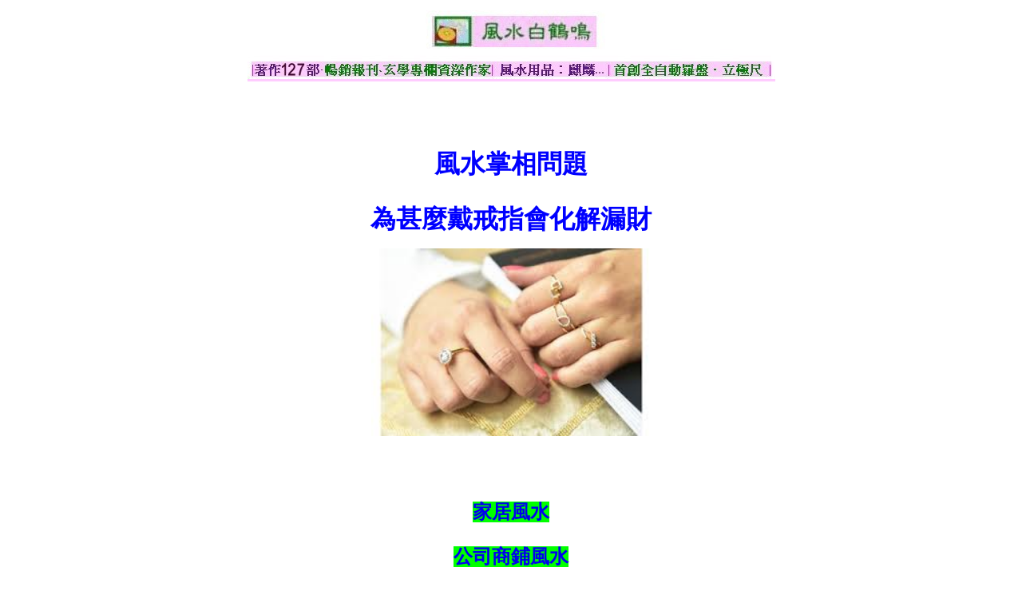

--- FILE ---
content_type: text/html
request_url: https://www.hokming.com/fengshui-palmreading-wearingringstoloselessmoney-fenghsui.htm
body_size: 5688
content:



<html>

<head>
<meta http-equiv="Content-Language" content="ZH-HK">
<meta http-equiv="Content-Type" content="text/html; charset=big5">
<meta name="viewport" content="width=device-width">
<title>風水掌相問題．為甚麼戴戒指會化解漏財</title> 
<meta name="description" content="我問白如雪博士：「為麼戴戒指會化解破財呢？ 」博士答：「凡掌紋當中的事業線，伸延到中指旁的指縫，這是代表會破財的，總會發生不同的事情 ，令到手上的財利破耗，這種掌紋，俗稱破財紋。化解方法，就是在這指縫，戴一只戒指，阻擋事業線，這樣便能夠減低破財紋影響。實在說，未必能夠完全化解，但可以減輕一些破財問題。」"> 
<meta name="keywords" content="破財|掌紋|破財紋|2022虎年開市吉|白鶴鳴風水大師|風水|白鶴鳴|風水大師|學風水">

<style>
<!--
#fps0 {background-color: #ffccff}
#fps1 {text-decoration: none; font-weight: 700}
#fps2 {text-decoration: none}
#fps3 {margin:15 0; line-height: 200%;}
#fps4 {line-height: 200%; margin-top: 2; margin-bottom: 2}
#fps5 {font-size:18pt;color:#ff00ff;font-weight:bold;}
#fps6 {font-size:14pt;}

span.apple-style-span
{}
span.apple-style-span
{}
span.apple-style-span
{}
span.apple-style-span
{}
span.apple-style-span
{}
span.apple-style-span
{}
-->
</style>

</head>
<body>

<span id=fps5><span id=fps20><span id=fps21 style="background-color: #ffccff">




<div align=center>
<center>
<table border=0 cellpadding=0 cellspacing=0 style="border-collapse: collapse" bordercolor=#111111 width="50%" bordercolorlight=#FFFFFF bordercolordark=#FFFFFF bgcolor=#FFFFFF height="1275">
<tr>
<td width=100% height="88">

<h1 align=center style="text-align:center; line-height:200%; margin-top:5; margin-bottom:5">

<span class="Apple-style-span" style="border-collapse: separate; color: rgb(0, 0, 0); font-family: Times New Roman; font-style: normal; font-variant: normal; font-weight: normal; letter-spacing: normal; line-height: normal; orphans: 2; text-align: -webkit-auto; text-indent: 0px; text-transform: none; white-space: normal; widows: 2; word-spacing: 0px; -webkit-border-horizontal-spacing: 0px; -webkit-border-vertical-spacing: 0px; -webkit-text-decorations-in-effect: none; -webkit-text-size-adjust: auto; -webkit-text-stroke-width: 0px; font-size: medium">
  
<span id=fps23><span id=fps24><span id=fps25 style="background-color: #ffccff">


    

<font size="4"><b><font face color="#0000FF" mstheme size="2">
<a href="fengshui-master-baiheming.htm">
<img border="0" src="2019fengshui-toplogos.jpg" alt="風水大師白鶴鳴" width="661" height="86"></a></font></b></font></h1>


<h1 align=center style="text-align:center; line-height:200%; margin-top:5; margin-bottom:5">
　</h1>


</span><span id=fps25>


    

<h1 align=center style="text-align:center; line-height:200%; margin-top:5; margin-bottom:5">
<font color="#0000FF">風水掌相問題</font></h1>
<h1 align=center style="text-align:center; line-height:200%; margin-top:5; margin-bottom:5">
<font color="#0000FF">為甚麼戴戒指會化解漏財</font></h1>


</span><span id=fps25 style="background-color: #ffccff">


    

<p align=center style="text-align:center; line-height:200%; margin-top:5; margin-bottom:5">




  <img border="0" src="fengshui-dimondring-fengshui.jpg" width="351" height="235"></p>
<p align=center style="text-align:center; line-height:200%; margin-top:5; margin-bottom:5">
　</p>


<span id=fps290><span id=fps291>
<span id=fps292 style="background-color: #ffccff">




<p align=center style="text-align:center; line-height:200%; margin-top:5; margin-bottom:5">


　</td>
</tr>
<tr>
<td width=100% height="1187">





<span style="text-decoration: none">

<span id=fps275><span id=fps276>
<span style="text-decoration: none; background-color:#ffccff" id="fps277">

<span id=fps278><span id=fps279>





<span style="text-decoration: none; background-color:#ffccff" id="fps280">





<font size="4">





<span lang="en-us" style="letter-spacing: normal; font-family:Times New Roman">
<span class="Apple-style-span">











<span class="Apple-style-span" style="border-collapse: separate; color: rgb(0, 0, 0); font-style: normal; font-variant: normal; letter-spacing: normal; line-height: normal; orphans: 2; text-align: -webkit-auto; text-indent: 0px; text-transform: none; white-space: normal; widows: 2; word-spacing: 0px; -webkit-border-horizontal-spacing: 0px; -webkit-border-vertical-spacing: 0px; -web<strong>化病六帝錢</strong>ng>化病六帝錢</strong>ext-decorations-in-effect: none; -webkit-text-size-adjust: auto; -webkit-text-stroke-width: 0px; "><span class="apple-style-span"><span class="Apple-style-span" style="border-collapse: separate; font-style: normal; font-variant: normal; letter-spacing: normal; line-height: normal; orphans: 2; text-align: -webkit-auto; text-indent: 0px; text-transform: no<strong>化病六帝錢</strong>ne; white-space: normal; widows: 2; word-spacing: 0px; -webkit-border-horizontal-spacing: 0px; -webkit-border-vertical-spacing: 0px; -webkit-text-decorations-in-effect: none; -webkit-text-size-adjust: auto; -webkit-text-stroke-width: 0px"><span style="font-family: Times New Roman; letter-spacing: normal; text-decoration:none; text-underline:none" lang="zh-hk"><span class="Apple-style-span" style="border-collapse: separate; color: rgb(0, 0, 0); font-family: Times New Roman; font-style: normal; font-variant: normal; font-weight: normal; letter-spacing: normal; line-height: normal; orphans: 2; text-align: -webkit-auto; text-indent: 0px; text-transform: none; white-space: normal; widows: 2; word-spacing: 0px; -webkit-border-horizontal-spacing: 0px; -webkit-border-vertical-spacing: 0px; -webkit-text-decorations-in-effect: none; -webkit-text-size-adjust: auto; -webkit-text-stroke-width: 0px; font-size: medium"><span class="Apple-style-span" style="border-collapse: separate; font-style: normal; font-variant: normal; letter-spacing: normal; line-height: normal; orphans: 2; text-align: -webkit-auto; text-indent: 0px; text-transform: none; white-space: normal; widows: 2; word-spacing: 0px; -webkit-border-horizontal-spacing: 0px; -webkit-border-vertical-spacing: 0px; -webkit-text-decorations-in-effect: none; -webkit-text-size-adjust: auto; -webkit-text-stroke-width: 0px; font-size: medium"><span class="Apple-style-span" style="border-collapse: separate; color: rgb(0, 0, 0); font-style: normal; font-variant: normal; letter-spacing: normal; line-height: normal; orphans: 2; text-align: -webkit-auto; text-indent: 0px; text-transform: none; white-space: normal; widows: 2; word-spacing: 0px; -webkit-border-horizontal-spacing: 0px; -webkit-border-vertical-spacing: 0px; -webkit-text-decorations-in-effect: none; -webkit-text-size-adjust: auto; -webkit-text-stroke-width: 0px; font-size: medium"><span LANG="ZH-HK" style="text-decoration: none; text-underline: none; font-family:Times New Roman; letter-spacing:normal; font-weight:700"><span class="Apple-style-span" style="border-collapse: separate; color: rgb(0, 0, 0); font-style: normal; font-variant: normal; letter-spacing: normal; line-height: normal; orphans: 2; text-align: -webkit-auto; text-indent: 0px; text-transform: none; white-space: normal; widows: 2; word-spacing: 0px; -webkit-border-horizontal-spacing: 0px; -webkit-border-vertical-spacing: 0px; -webkit-text-decorations-in-effect: none; -webkit-text-size-adjust: auto; -webkit-text-stroke-width: 0px; "><span class="Apple-style-span" style="border-collapse: separate; font-style: normal; font-variant: normal; letter-spacing: normal; line-height: normal; orphans: 2; text-align: -webkit-auto; text-indent: 0px; text-transform: none; white-space: normal; widows: 2; word-spacing: 0px; -webkit-border-horizontal-spacing: 0px; -webkit-border-vertical-spacing: 0px; -webkit-text-decorations-in-effect: none; -webkit-text-size-adjust: auto; -webkit-text-stroke-width: 0px"><span class="Apple-style-span" style="border-collapse: separate; color: rgb(0, 0, 0); font-family: Times New Roman; font-style: normal; font-variant: normal; font-weight: normal; letter-spacing: normal; line-height: normal; orphans: 2; text-align: -webkit-auto; text-indent: 0px; text-transform: none; white-space: normal; widows: 2; word-spacing: 0px; -webkit-border-horizontal-spacing: 0px; -webkit-border-vertical-spacing: 0px; -webkit-text-decorations-in-effect: none; -webkit-text-size-adjust: auto; -webkit-text-stroke-width: 0px; ">











<span lang="zh-hk" style="letter-spacing: normal; font-family: Times New Roman; text-decoration:none; text-underline:none">
















        <b>
<span LANG="ZH-HK" style="text-decoration: none; text-underline: none; font-family:Times New Roman; letter-spacing:normal; border-collapse:separate; color:rgb(0, 0, 0); font-style:normal; font-variant:normal; line-height:normal; orphans:2; text-align:-webkit-auto; text-indent:0px; text-transform:none; white-space:normal; widows:2; word-spacing:0px; -webkit-border-horizontal-spacing:0px; -webkit-border-vertical-spacing:0px; -webkit-text-decorations-in-effect:none; -webkit-text-size-adjust:auto; -webkit-text-stroke-width:0px"> 

<span class="Apple-style-span" style="border-collapse: separate; color: #FF0000; font-family: Times New Roman; font-style: normal; font-variant: normal; letter-spacing: normal; line-height: normal; orphans: 2; text-align: -webkit-auto; text-indent: 0px; text-transform: none; white-space: normal; widows: 2; word-spacing: 0px; -webkit-border-horizontal-spacing: 0px; -webkit-border-vertical-spacing: 0px; -webkit-text-decorations-in-effect: none; -webkit-text-size-adjust: auto; -webkit-text-stroke-width: 0px">
















    <span class="Apple-style-span" style="border-collapse: separate; color: rgb(0, 0, 0); font-family: Times New Roman; font-style: normal; font-variant: normal; letter-spacing: normal; line-height: normal; orphans: 2; text-align: -webkit-auto; text-indent: 0px; text-transform: none; white-space: normal; widows: 2; word-spacing: 0px; -webkit-border-horizontal-spacing: 0px; -webkit-border-vertical-spacing: 0px; -webkit-text-decorations-in-effect: none; -webkit-text-size-adjust: auto; -webkit-text-stroke-width: 0px">
















        <span style="border-collapse: separate; color: rgb(0, 0, 0); font-style: normal; font-variant: normal; line-height: normal; orphans: 2; text-align: -webkit-auto; text-indent: 0px; text-transform: none; white-space: normal; widows: 2; word-spacing: 0px; -webkit-border-horizontal-spacing: 0px; -webkit-border-vertical-spacing: 0px; -webkit-text-decorations-in-effect: none; -webkit-text-size-adjust: auto; -webkit-text-stroke-width: 0px">






<span id=fps281>
<span LANG="ZH-HK" style="text-decoration: none; text-underline: none; font-family:Times New Roman; letter-spacing:normal; " id="fps282">
<span style="letter-spacing: normal; font-family:Times New Roman; border-collapse:separate; color:rgb(0, 0, 0); font-style:normal; font-variant:normal; line-height:normal; orphans:2; text-align:-webkit-auto; text-indent:0px; text-transform:none; white-space:normal; widows:2; word-spacing:0px; -webkit-border-horizontal-spacing:0px; -webkit-border-vertical-spacing:0px; -webkit-text-decorations-in-effect:none; -webkit-text-size-adjust:auto; -webkit-text-stroke-width:0px" lang="zh-hk" id="fps283">





<span id=fps284>


    

<span style="letter-spacing: normal; font-family:Times New Roman; text-decoration:none; text-underline:none" lang="zh-hk" id="fps285">
	<span id=fps286>

<font size="5"><span id=fps287><span id=fps288>





<span id=fps289>




<span class="Apple-style-span" style="border-collapse: separate; font-family: Times New Roman; font-style: normal; font-variant: normal; letter-spacing: normal; line-height: normal; orphans: 2; text-align: -webkit-auto; text-indent: 0px; text-transform: none; white-space: normal; widows: 2; word-spacing: 0px; -webkit-border-horizontal-spacing: 0px; -webkit-border-vertical-spacing: 0px; -webkit-text-decorations-in-effect: none; -webkit-text-size-adjust: auto; -webkit-text-stroke-width: 0px">




<p align="center"><strong>
<a href="fengshui-home-mainpage.htm" style="text-decoration: none; background-color:#00FF00">家居風水</a></strong></p>
<p align="center"><span style="background-color: #00FF00"><strong>
<a href="fengshui-company-fengshui-main-page.htm" style="text-decoration: none">公司商鋪風水</a></strong>
</span>
</p>
</span>







</span>

    </span>
</span>
</font>
</span>
















</span></span></span></span></span></span></span>
</span></span></b></span></span>
</span></span></span></span></span></span></span></span></span></span></span>
</span>





</font>





</span>
</span></span></span></span></span>
</span>
<p align="left" style="line-height: 200%; margin-top: -5px">
<font size="5">
<br>
　</font></p>
<p align="left" style="line-height: 200%; margin-top: -5px">
<font size="5">記得很久之前，我們去餐廳裡吃東西，招呼我們的餐廳服務員，手上的戒指款式設計，看來都幾新穎。我向她稱讚說：「你只戒指款式好新，又設計得幾靚。」  
服務員回了一句「多謝」後，便拿餐牌給我們看。<br>
<br>
不久，服務員又轉回來，為我們下單，先由<strong><a href="http://www.bairuxue.hk" style="text-decoration: none">白如雪博士</a></strong>及匡正師傅先點餐，然後到我。
點餐後，我們等餐點上桌之前，又是天南地北甚麼都談。</font></p>
<p align="left" style="line-height: 200%; margin-top: -5px">
　</p>
<p align="left" style="line-height: 200%; margin-top: -5px">
<font size="5">這日白博士看了一間<strong><a href="fengshui-2022fengshui-enhancingNWgainwealthseat-fengshui.htm" style="text-decoration: none">家居風水</a></strong>，這宅有一些煞氣，是現代樓宇不常見的，
所以白博士便和我們分享在這宅所見到的煞氣。不久，之前招呼我們的服務員走過來搭訕問：「你們識</font><span id=fps442><span id=fps443><span id=fps444><font size="5"><strong><a href="fengshui-2022fengshui-enhancingNWgainwealthseat-fengshui.htm" style="text-decoration: none">風水</a></strong></font></span></span></span><font size="5">看相這些嗎？」<br>
<br>
匡正師傅笑了笑，回答：「我們都有興趣研究風水，所以一起時都會談論一下！」
這時，服務員開始了新的話題：「我以前都有找人<strong><a href="new_page_book-121.htm" style="text-decoration: none">看相</a></strong>，幫我看相的人，說我的掌相，是破財相，所以會無錢剩。</font></p>
<p align="left" style="line-height: 200%; margin-top: -5px">
　</p>
<p align="left" style="line-height: 200%; margin-top: -5px">
<font size="5">時我問他，有沒有化解方法？他便教我一定要戴戒指，並要戴在中指才有效。
所以我便去買戒指來帶，因為我天生喜歡美麗的東西，所以我便去選購一些好款式的戒指，帶在中指上。」</font></p>
<p align="left" style="line-height: 200%; margin-top: -5px">
<font size="5"><br>
我好奇地指向她右手中指帶著的戒指問：「這只戒指就是用來化解破財嗎？」
服待員點頭回答：「是啊！帶戒指化解<strong><a href="fengshui-BRX-yun8-SWdoorsEdoors-part3-fengshui.htm" style="text-decoration: none">破財</a></strong>，是不是有效的。」
白如雪博士說：「那便要看掌紋如何了！」<br>
<br>
白博士叫服務員把右手伸出來，看一看她的掌紋，說：「你戴戒指，真的可以減輕破財的問題。」
服務員聽到後，說聲謝謝，開心地走開了，但很快，她便端上一些小甜品給我們，說要請我們享用。<br>
<br>
然後，服務員繼續去招呼其他客人，因為當時我還未學相，所以我對於為甚麼帶戒指會化解破財，完全不了解，所以我問白博士：「為麼戴戒指會化解破財呢？
」</font></p>
<p align="left" style="line-height: 200%; margin-top: -5px">
<font size="5"><br>
白如雪答：「凡掌紋當中的事業線，伸延到中指旁的指縫，這是代表會破財的，多少錢到手上，也沒法儲蓄下來，或者本來已有些儲蓄，但總會發生不同的事情
，令到手上的財利破耗，這種掌紋，俗稱破財紋。<br>
<br>
化解方法，就是在這指縫，戴一只戒指，阻擋事業線，這樣便能夠減低破財紋影響。實在說，未必能夠完全化解，但可以減輕一些破財問題。」</font></p>
<p align="left" style="line-height: 200%; margin-top: -5px">
　</p>
<p align="left" style="line-height: 200%; margin-top: -5px">
<font size="5">聽了白博士的指教後，我立即對掌相的興趣更濃，所以便跟隨白鶴鳴大師學習私人授課的掌相，這對我日後的事業，有頗大的幫助。</font></p>
<font size="5"><b>
<p align="center" style="line-height: 200%; margin-top: -5px">
<font size="5"><strong><a href="fengshuimaster-mainpage.htm" style="text-decoration: none">
風水大師</a></strong> —— <strong><a href="fengshui-brx-baiheming-seefengshui.htm" style="text-decoration: none">
白鶴鳴</a></strong> (著作達126部) </font>　</b></font></font></p>

<span id=fps436><span id=fps437><span id=fps438>




<span class="Apple-style-span" style="border-collapse: separate; color: rgb(0, 0, 0); font-family: Times New Roman; font-style: normal; font-variant: normal; font-weight: normal; letter-spacing: normal; line-height: normal; orphans: 2; text-align: -webkit-auto; text-indent: 0px; text-transform: none; white-space: normal; widows: 2; word-spacing: 0px; -webkit-border-horizontal-spacing: 0px; -webkit-border-vertical-spacing: 0px; -webkit-text-decorations-in-effect: none; -webkit-text-size-adjust: auto; -webkit-text-stroke-width: 0px; font-size: medium">
<span class="Apple-style-span" style="border-collapse: separate; color: rgb(0, 0, 0); font-family: Times New Roman; font-style: normal; font-variant: normal; font-weight: normal; letter-spacing: normal; line-height: normal; orphans: 2; text-align: -webkit-auto; text-indent: 0px; text-transform: none; white-space: normal; widows: 2; word-spacing: 0px; -webkit-border-horizontal-spacing: 0px; -webkit-border-vertical-spacing: 0px; -webkit-text-decorations-in-effect: none; -webkit-text-size-adjust: auto; -webkit-text-stroke-width: 0px; ">

<font size="5">

<p align="right">

白鶴鳴弟子 

<span id=fps439><span id=fps440><span id=fps441>




<span class="Apple-style-span" style="border-collapse: separate; color: rgb(0, 0, 0); font-family: Times New Roman; font-style: normal; font-variant: normal; font-weight: normal; letter-spacing: normal; line-height: normal; orphans: 2; text-align: -webkit-auto; text-indent: 0px; text-transform: none; white-space: normal; widows: 2; word-spacing: 0px; -webkit-border-horizontal-spacing: 0px; -webkit-border-vertical-spacing: 0px; -webkit-text-decorations-in-effect: none; -webkit-text-size-adjust: auto; -webkit-text-stroke-width: 0px; ">

<span id=fps337><span id=fps338>
<span style="text-decoration: none" id="fps339">



<a href="fengshui-BRX-fengshuiapprentice-FCC-fengshui.htm" style="text-decoration: none">方中圓</a></span></span></span></span></span></span></p>

</span>
</font></span></span></span></span></span></p>
<font size="5">
<b>
<p align="right" style="line-height: 200%; margin-top: -5px">
<font size="5">&nbsp;</font></p>
</b>
<p align="right" style="line-height: 200%; margin-top: -5px">
本文刊載日期2021年12月14日</p>

<span id=fps271><span id=fps272>
<span
  style='text-decoration:none;text-underline:none; background-color:#ffccff' id="fps273">

<span class="apple-style-span">

        














<span style="letter-spacing: normal; font-family:serif; text-decoration:none; text-underline:none">
<span class="Apple-style-span" style="border-collapse: separate; font-variant: normal; letter-spacing: normal; line-height: normal; orphans: 2; text-align: -webkit-auto; text-indent: 0px; text-transform: none; white-space: normal; widows: 2; word-spacing: 0px; -webkit-border-horizontal-spacing: 0px; -webkit-border-vertical-spacing: 0px; -webkit-text-decorations-in-effect: none; -webkit-text-size-adjust: auto; -webkit-text-stroke-width: 0px">
<span class="Apple-style-span" style="border-collapse: separate; color: rgb(0, 0, 0); font-style: normal; font-variant: normal; letter-spacing: normal; line-height: normal; orphans: 2; text-align: -webkit-auto; text-indent: 0px; text-transform: none; white-space: normal; widows: 2; word-spacing: 0px; -webkit-border-horizontal-spacing: 0px; -webkit-border-vertical-spacing: 0px; -webkit-text-decorations-in-effect: none; -webkit-text-size-adjust: auto; -webkit-text-stroke-width: 0px; ">

        














<span style="font-family: ,serif; text-decoration:none; text-underline:none">

<span class="Apple-style-span" style="border-collapse: separate; font-style: normal; font-variant: normal; letter-spacing: normal; line-height: normal; orphans: 2; text-align: -webkit-auto; text-indent: 0px; text-transform: none; white-space: normal; widows: 2; word-spacing: 0px; -webkit-border-horizontal-spacing: 0px; -webkit-border-vertical-spacing: 0px; -webkit-text-decorations-in-effect: none; -webkit-text-size-adjust: auto; -webkit-text-stroke-width: 0px; ">
<span
  style='text-decoration:none;text-underline:none; '>
<span class="Apple-style-span" style="font-style: normal; font-variant: normal; letter-spacing: normal; line-height: normal; orphans: 2; text-align: -webkit-auto; text-indent: 0px; text-transform: none; white-space: normal; widows: 2; word-spacing: 0px; -webkit-text-decorations-in-effect: none; -webkit-text-size-adjust: auto; -webkit-text-stroke-width: 0px; ">
<span
  style='text-decoration:none;text-underline:none; font-family:serif; letter-spacing:normal; border-collapse:separate; color:rgb(0, 0, 0); font-style:normal; font-variant:normal; line-height:normal; orphans:2; text-align:-webkit-auto; text-indent:0px; text-transform:none; white-space:normal; widows:2; word-spacing:0px; -webkit-border-horizontal-spacing:0px; -webkit-border-vertical-spacing:0px; -webkit-text-decorations-in-effect:none; -webkit-text-size-adjust:auto; -webkit-text-stroke-width:0px; font-weight:400'>
<span class="Apple-style-span" style="font-variant: normal; letter-spacing: normal; line-height: normal; orphans: 2; text-align: -webkit-auto; text-indent: 0px; text-transform: none; white-space: normal; widows: 2; word-spacing: 0px; -webkit-text-decorations-in-effect: none; -webkit-text-size-adjust: auto; -webkit-text-stroke-width: 0px">
<span style="border-collapse: separate; color: rgb(0, 0, 0); font-style: normal; font-variant: normal; line-height: normal; orphans: 2; text-align: -webkit-auto; text-indent: 0px; text-transform: none; white-space: normal; widows: 2; word-spacing: 0px; -webkit-border-horizontal-spacing: 0px; -webkit-border-vertical-spacing: 0px; -webkit-text-decorations-in-effect: none; -webkit-text-size-adjust: auto; -webkit-text-stroke-width: 0px; letter-spacing:normal; font-family:serif; text-decoration:none; text-underline:none">
<p align="center">
<b>


<a href=http://www.hokming.com id=fps274 style="background-color:#00FFFF; text-decoration:none">首頁</a></b></p>
<p align="center">
　</p>
<b>
<font size="6" color="#0000FF">
	<p align="center" style="line-height: 200%; margin-top: -2; margin-bottom: -2">


<a href="new_page_134.htm">
<img border="0" src="fengshuicoursead-2021-02-15-lr2.jpg" alt="風水初級課程" width="539" height="503"></a></p>
















        </span>


</span>


</span>


    <font mstheme face="" color="#0000FF">


<span
  style='text-decoration:none;text-underline:none; ' id="fps273">


<span
  style='text-decoration:none;text-underline:none; ' id="fps273">


<p align="center">

<font size="5" face mstheme>
<a href="new_page_book-121.htm" style="text-decoration: none">
<font color="#FF0000">白鶴鳴先生第121部著作</font></a></font></p>

<p align="center">

<font size="5" face mstheme>
<a href="new_page_book-121.htm" style="text-decoration: none">
<font color="#FF0000">《教你看相‧快而準》</font></a></font></p>
















</span>
</span>
<span
  style='text-decoration:none;text-underline:none; background-color:#ffccff' id="fps273">

<p align="center"><a href="new_page_book-121.htm">
<img border="0" src="book121.jpg" width="245" height="347"></a></p>
















</span>

</font>
<span
  style='text-decoration:none;text-underline:none; background-color:#ffccff' id="fps273">

<span
  style='text-decoration:none;text-underline:none; background-color:#ffccff' id="fps273">

<span
  style='text-decoration:none;text-underline:none; background-color:#ffccff' id="fps273">

<p align="center" style="line-height: 200%; margin-top: -2; margin-bottom: -2">


  　</p>
















<span class="Apple-style-span">

</span>
















        </span>

</span>

</span>

</font>
<span
  style='text-decoration:none;text-underline:none; background-color:#ffccff' id="fps273">

<span
  style='text-decoration:none;text-underline:none; background-color:#ffccff' id="fps273">

<span
  style='text-decoration:none;text-underline:none; background-color:#ffccff' id="fps273">
















<span class="Apple-style-span">

        














  <span style="font-weight: 700; text-decoration:none; text-underline:none; letter-spacing:normal; font-family:serif">
















<span class="Apple-style-span" style="border-collapse: separate; color: rgb(0, 0, 0); font-family: Times New Roman; font-style: normal; font-variant: normal; font-weight: normal; letter-spacing: normal; line-height: normal; orphans: 2; text-align: -webkit-auto; text-indent: 0px; text-transform: none; white-space: normal; widows: 2; word-spacing: 0px; -webkit-border-horizontal-spacing: 0px; -webkit-border-vertical-spacing: 0px; -webkit-text-decorations-in-effect: none; -webkit-text-size-adjust: auto; -webkit-text-stroke-width: 0px; font-size: medium">
</span></span></span>
















        </span>

</span>

</span>

</b></span></span></span></span></span></span>
</span></span></span>
<b>
<span
  style='text-decoration:none;text-underline:none; background-color:#ffccff' id="fps273">

<p align="left" style="line-height: 200%; margin-top: -5px">
<span class="Apple-style-span" style="border-collapse: separate; color: rgb(0, 0, 0); font-family: Times New Roman; font-style: normal; font-variant: normal; font-weight: normal; letter-spacing: normal; line-height: normal; orphans: 2; text-align: -webkit-auto; text-indent: 0px; text-transform: none; white-space: normal; widows: 2; word-spacing: 0px; -webkit-border-horizontal-spacing: 0px; -webkit-border-vertical-spacing: 0px; -webkit-text-decorations-in-effect: none; -webkit-text-size-adjust: auto; -webkit-text-stroke-width: 0px; font-size: medium">
<span
  style='text-decoration:none;text-underline:none; ' id="fps273">

</span>

</span>
















        </span>

</font>
<span class="Apple-style-span" style="border-collapse: separate; color: rgb(0, 0, 0); font-family: Times New Roman; font-style: normal; font-variant: normal; font-weight: normal; letter-spacing: normal; line-height: normal; orphans: 2; text-align: -webkit-auto; text-indent: 0px; text-transform: none; white-space: normal; widows: 2; word-spacing: 0px; -webkit-border-horizontal-spacing: 0px; -webkit-border-vertical-spacing: 0px; -webkit-text-decorations-in-effect: none; -webkit-text-size-adjust: auto; -webkit-text-stroke-width: 0px; font-size: medium">
<span
  style='text-decoration:none;text-underline:none; ' id="fps273">

<span
  style='text-decoration:none;text-underline:none; ' id="fps273">

<font face="" color="#0000FF">

      <font color="#FF0000" size="5">

        

    <a href="new_page_fengshuicentre.htm" style="text-decoration: none">【白鶴鳴風水精品中心】</a></font><font size="5" color="#00FF00" face> 
</font>
    


	</p>
	<p>&nbsp;&nbsp;
	<img border="0" src="showroom%20picture-6CM100dpi.JPG" width="236" height="133"></font></p>

        

<p align="left" style="line-height: 200%; margin-top: -5px">

</span>
















        </span>

<font size="5">

<span
  style='text-decoration:none;text-underline:none; ' id="fps273">

<span
  style='text-decoration:none;text-underline:none; ' id="fps273">

<br>

<span class="Apple-style-span" style="border-collapse: separate; color: rgb(0, 0, 0); font-family: Times New Roman; font-style: normal; font-variant: normal; font-weight: normal; letter-spacing: normal; line-height: normal; orphans: 2; text-align: -webkit-auto; text-indent: 0px; text-transform: none; white-space: normal; widows: 2; word-spacing: 0px; -webkit-border-horizontal-spacing: 0px; -webkit-border-vertical-spacing: 0px; -webkit-text-decorations-in-effect: none; -webkit-text-size-adjust: auto; -webkit-text-stroke-width: 0px; ">
</span></span>
















        </span>
<font color="#0000FF">
<span
  style='text-decoration:none;text-underline:none; ' id="fps273">

<span
  style='text-decoration:none;text-underline:none; ' id="fps273">

<span class="Apple-style-span" style="border-collapse: separate; color: rgb(0, 0, 0); font-family: Times New Roman; font-style: normal; font-variant: normal; font-weight: normal; letter-spacing: normal; line-height: normal; orphans: 2; text-align: -webkit-auto; text-indent: 0px; text-transform: none; white-space: normal; widows: 2; word-spacing: 0px; -webkit-border-horizontal-spacing: 0px; -webkit-border-vertical-spacing: 0px; -webkit-text-decorations-in-effect: none; -webkit-text-size-adjust: auto; -webkit-text-stroke-width: 0px; ">
電話: (852) 2388 6878／2388 8011<br>
手機通訊Apps： WhatsApp：98383838／微信：hkmrpak<br>
地址：九龍彌敦道490號．盤谷銀行大廈．８樓全層<br>
（港鐵油麻地站「C」出口）</span></span></span></font></font></p>
<p align="left" style="line-height: 200%; margin-top: -5px">

<font color="#0000FF" size="5">
</p>
<span
  style='text-decoration:none;text-underline:none; background-color:#ffccff' id="fps273">

</p>
</p>
<b>
















        <p align="left" style="line-height: 200%; margin-top: 2; margin-bottom: 2">
















    <span lang="zh-hk"></span></b>
















        </span></font>

</span>

<font size="5">

<b>
















<font color="#0000FF">
	</font></b></font></b></span></span></span>

<font size="5">

<font color="#0000FF">
<b>
















<b>
	</span></span></span></span></span></span></span></span></span></span>
    </span></span></span><span style="letter-spacing: normal; font-family:Times New Roman; text-decoration:none; text-underline:none" lang="zh-hk"><span class="Apple-style-span" style="border-collapse: separate; font-family: Times New Roman; font-style: normal; font-variant: normal; letter-spacing: normal; line-height: normal; orphans: 2; text-align: -webkit-auto; text-indent: 0px; text-transform: none; white-space: normal; widows: 2; word-spacing: 0px; -webkit-border-horizontal-spacing: 0px; -webkit-border-vertical-spacing: 0px; -webkit-text-decorations-in-effect: none; -webkit-text-size-adjust: auto; -webkit-text-stroke-width: 0px">
    <span class="Apple-style-span" style="border-collapse: separate; color: rgb(0, 0, 0); font-style: normal; font-variant: normal; letter-spacing: normal; line-height: normal; orphans: 2; text-align: -webkit-auto; text-indent: 0px; text-transform: none; white-space: normal; widows: 2; word-spacing: 0px; -webkit-border-horizontal-spacing: 0px; -webkit-border-vertical-spacing: 0px; -webkit-text-decorations-in-effect: none; -webkit-text-size-adjust: auto; -webkit-text-stroke-width: 0px; ">
    <font size="5">
    <span class="Apple-style-span" style="border-collapse: separate; color: #FF0000; font-family: Times New Roman; font-style: normal; font-variant: normal; letter-spacing: normal; line-height: normal; orphans: 2; text-align: -webkit-auto; text-indent: 0px; text-transform: none; white-space: normal; widows: 2; word-spacing: 0px; -webkit-border-horizontal-spacing: 0px; -webkit-border-vertical-spacing: 0px; -webkit-text-decorations-in-effect: none; -webkit-text-size-adjust: auto; -webkit-text-stroke-width: 0px; ">你可能有興趣的文章﹕</span></font></span></span></span></b></b></p>
	</font></font><b>
<a style="text-decoration: none; " href="fengshui-2021fengshui-doorsnotatgainwealthseats-fengshui.htm">



</span></span></span></span><span id=fps424>




<p>





<font face="" color="#0000FF">

<span class="apple-style-span">

        














<span style="letter-spacing: normal; font-family:serif; text-decoration:none; text-underline:none">
<span class="Apple-style-span" style="border-collapse: separate; font-variant: normal; letter-spacing: normal; line-height: normal; orphans: 2; text-align: -webkit-auto; text-indent: 0px; text-transform: none; white-space: normal; widows: 2; word-spacing: 0px; -webkit-border-horizontal-spacing: 0px; -webkit-border-vertical-spacing: 0px; -webkit-text-decorations-in-effect: none; -webkit-text-size-adjust: auto; -webkit-text-stroke-width: 0px"><span class="Apple-style-span" style="border-collapse: separate; color: rgb(0, 0, 0); font-style: normal; font-variant: normal; letter-spacing: normal; line-height: normal; orphans: 2; text-align: -webkit-auto; text-indent: 0px; text-transform: none; white-space: normal; widows: 2; word-spacing: 0px; -webkit-border-horizontal-spacing: 0px; -webkit-border-vertical-spacing: 0px; -webkit-text-decorations-in-effect: none; -webkit-text-size-adjust: auto; -webkit-text-stroke-width: 0px; ">

        














<span
  style='text-decoration:none;text-underline:none'>

        














      <font color="#FF0000" face>
















	<span style="font-family: ,serif; text-decoration:none; text-underline:none">
















	<font face="" color="#0000FF">
















<span class="Apple-style-span">

        














</span></font></span></font></span></span></span></span></span></font></span>
</b><span id=fps424>





<font face="" color="#0000FF">

<span class="apple-style-span">

        














<span style="letter-spacing: normal; font-family:serif; text-decoration:none; text-underline:none">
<span class="Apple-style-span" style="border-collapse: separate; font-variant: normal; letter-spacing: normal; line-height: normal; orphans: 2; text-align: -webkit-auto; text-indent: 0px; text-transform: none; white-space: normal; widows: 2; word-spacing: 0px; -webkit-border-horizontal-spacing: 0px; -webkit-border-vertical-spacing: 0px; -webkit-text-decorations-in-effect: none; -webkit-text-size-adjust: auto; -webkit-text-stroke-width: 0px"><span class="Apple-style-span" style="border-collapse: separate; color: rgb(0, 0, 0); font-style: normal; font-variant: normal; letter-spacing: normal; line-height: normal; orphans: 2; text-align: -webkit-auto; text-indent: 0px; text-transform: none; white-space: normal; widows: 2; word-spacing: 0px; -webkit-border-horizontal-spacing: 0px; -webkit-border-vertical-spacing: 0px; -webkit-text-decorations-in-effect: none; -webkit-text-size-adjust: auto; -webkit-text-stroke-width: 0px; ">

        














<span
  style='text-decoration:none;text-underline:none'>

        














      <font color="#FF0000" face>
















	<span style="font-family: ,serif; text-decoration:none; text-underline:none">
















	<font face="" color="#0000FF">
















<span class="Apple-style-span">

        














</span><span id=fps424>
















<a style="text-decoration: none; " href="fengshui-2022fengshui-enhancingNWgainwealthseat-fengshui.htm">
<font size="5" color="#FF0000">‧2022風水．東北方正財位催旺方法．家居風水篇</font></a></span></span></font></span></font></span></span></span></span></span></font><span id=fps424><p>





<font face="" color="#0000FF">

<span class="apple-style-span">

        














<span style="letter-spacing: normal; font-family:serif; text-decoration:none; text-underline:none">
<span class="Apple-style-span" style="border-collapse: separate; font-variant: normal; letter-spacing: normal; line-height: normal; orphans: 2; text-align: -webkit-auto; text-indent: 0px; text-transform: none; white-space: normal; widows: 2; word-spacing: 0px; -webkit-border-horizontal-spacing: 0px; -webkit-border-vertical-spacing: 0px; -webkit-text-decorations-in-effect: none; -webkit-text-size-adjust: auto; -webkit-text-stroke-width: 0px">
<span class="Apple-style-span" style="border-collapse: separate; color: rgb(0, 0, 0); font-style: normal; font-variant: normal; letter-spacing: normal; line-height: normal; orphans: 2; text-align: -webkit-auto; text-indent: 0px; text-transform: none; white-space: normal; widows: 2; word-spacing: 0px; -webkit-border-horizontal-spacing: 0px; -webkit-border-vertical-spacing: 0px; -webkit-text-decorations-in-effect: none; -webkit-text-size-adjust: auto; -webkit-text-stroke-width: 0px; ">

        














<span
  style='text-decoration:none;text-underline:none'>

        














      <font color="#FF0000" face>
















	<span style="font-family: ,serif; text-decoration:none; text-underline:none">
















	<font face="" color="#0000FF">
















<span class="Apple-style-span">

        














<a style="text-decoration: none; " href="fengshui-2022fengshui-whichhousefacingshavestronget2021studyseat-fengshui.htm">
<font size="5" color="#FF0000">‧2021風水‧有哪些坐向的家居催文昌位最好有效</font></a></span></font></span></font></span></span></span></span></span></font><p>





<font face="" color="#0000FF">

<span class="apple-style-span">

        














<span style="letter-spacing: normal; font-family:serif; text-decoration:none; text-underline:none">
<span class="Apple-style-span" style="border-collapse: separate; font-variant: normal; letter-spacing: normal; line-height: normal; orphans: 2; text-align: -webkit-auto; text-indent: 0px; text-transform: none; white-space: normal; widows: 2; word-spacing: 0px; -webkit-border-horizontal-spacing: 0px; -webkit-border-vertical-spacing: 0px; -webkit-text-decorations-in-effect: none; -webkit-text-size-adjust: auto; -webkit-text-stroke-width: 0px">
<span class="Apple-style-span" style="border-collapse: separate; color: rgb(0, 0, 0); font-style: normal; font-variant: normal; letter-spacing: normal; line-height: normal; orphans: 2; text-align: -webkit-auto; text-indent: 0px; text-transform: none; white-space: normal; widows: 2; word-spacing: 0px; -webkit-border-horizontal-spacing: 0px; -webkit-border-vertical-spacing: 0px; -webkit-text-decorations-in-effect: none; -webkit-text-size-adjust: auto; -webkit-text-stroke-width: 0px; ">

        














<span
  style='text-decoration:none;text-underline:none'>

        














      <font color="#FF0000" face>
















	<span style="font-family: ,serif; text-decoration:none; text-underline:none">
















	<font face="" color="#0000FF">
















<span class="Apple-style-span">

        














<a style="text-decoration: none; " href="fengshui-2022bazilikedislkesituation-fengshui.htm">
<font size="5" color="#FF0000">‧2022壬寅八字流年喜忌研究</font></a></span></font></span></font></span></span></span></span></span></font><p>





<font face="" color="#0000FF">

<span class="apple-style-span">

        














<span style="letter-spacing: normal; font-family:serif; text-decoration:none; text-underline:none">
<span class="Apple-style-span" style="border-collapse: separate; font-variant: normal; letter-spacing: normal; line-height: normal; orphans: 2; text-align: -webkit-auto; text-indent: 0px; text-transform: none; white-space: normal; widows: 2; word-spacing: 0px; -webkit-border-horizontal-spacing: 0px; -webkit-border-vertical-spacing: 0px; -webkit-text-decorations-in-effect: none; -webkit-text-size-adjust: auto; -webkit-text-stroke-width: 0px">
<span class="Apple-style-span" style="border-collapse: separate; color: rgb(0, 0, 0); font-style: normal; font-variant: normal; letter-spacing: normal; line-height: normal; orphans: 2; text-align: -webkit-auto; text-indent: 0px; text-transform: none; white-space: normal; widows: 2; word-spacing: 0px; -webkit-border-horizontal-spacing: 0px; -webkit-border-vertical-spacing: 0px; -webkit-text-decorations-in-effect: none; -webkit-text-size-adjust: auto; -webkit-text-stroke-width: 0px; ">

        














<span
  style='text-decoration:none;text-underline:none'>

        














      <font color="#FF0000" face>
















	<span style="font-family: ,serif; text-decoration:none; text-underline:none">
















	<font face="" color="#0000FF">
















	<span class="Apple-style-span">

        














<a style="text-decoration: none; " href="fengshui-2022fengshui-makeuseofsidewealthseat-fengshui.htm">
<font size="5" color="#FF0000">‧2022風水．南方偏財位催財方法．家居風水篇</font></a></span></font></span></font></span></span></span></span></span></font><p>





<font face="" color="#0000FF">

<span class="apple-style-span">

        














<span style="letter-spacing: normal; font-family:serif; text-decoration:none; text-underline:none">
<span class="Apple-style-span" style="border-collapse: separate; font-variant: normal; letter-spacing: normal; line-height: normal; orphans: 2; text-align: -webkit-auto; text-indent: 0px; text-transform: none; white-space: normal; widows: 2; word-spacing: 0px; -webkit-border-horizontal-spacing: 0px; -webkit-border-vertical-spacing: 0px; -webkit-text-decorations-in-effect: none; -webkit-text-size-adjust: auto; -webkit-text-stroke-width: 0px">
<span class="Apple-style-span" style="border-collapse: separate; color: rgb(0, 0, 0); font-style: normal; font-variant: normal; letter-spacing: normal; line-height: normal; orphans: 2; text-align: -webkit-auto; text-indent: 0px; text-transform: none; white-space: normal; widows: 2; word-spacing: 0px; -webkit-border-horizontal-spacing: 0px; -webkit-border-vertical-spacing: 0px; -webkit-text-decorations-in-effect: none; -webkit-text-size-adjust: auto; -webkit-text-stroke-width: 0px; ">

        














<span
  style='text-decoration:none;text-underline:none'>

        














      <font color="#FF0000" face>
















	<span style="font-family: ,serif; text-decoration:none; text-underline:none">
















	<font face="" color="#0000FF">
















	<span class="Apple-style-span">

        














<a style="text-decoration: none; " href="fengshui-maskcolourfor2021fengshui-fengshui.htm">
<font size="5" color="#FF0000">‧2021風水．選擇佩帶口罩的顏色</font></a></span></font></span></font></span></span></span></span></span></font></span><p style="margin-left: 6">






<span class="apple-style-span">

        














<span style="letter-spacing: normal; font-family:serif; text-decoration:none; text-underline:none">
<span class="Apple-style-span" style="border-collapse: separate; font-variant: normal; letter-spacing: normal; line-height: normal; orphans: 2; text-align: -webkit-auto; text-indent: 0px; text-transform: none; white-space: normal; widows: 2; word-spacing: 0px; -webkit-border-horizontal-spacing: 0px; -webkit-border-vertical-spacing: 0px; -webkit-text-decorations-in-effect: none; -webkit-text-size-adjust: auto; -webkit-text-stroke-width: 0px">
<span class="Apple-style-span" style="border-collapse: separate; color: rgb(0, 0, 0); font-style: normal; font-variant: normal; letter-spacing: normal; line-height: normal; orphans: 2; text-align: -webkit-auto; text-indent: 0px; text-transform: none; white-space: normal; widows: 2; word-spacing: 0px; -webkit-border-horizontal-spacing: 0px; -webkit-border-vertical-spacing: 0px; -webkit-text-decorations-in-effect: none; -webkit-text-size-adjust: auto; -webkit-text-stroke-width: 0px; ">

        














<span
  style='text-decoration:none;text-underline:none'>

        














      <font color="#FF0000" face>
















<span style="text-decoration:none; text-underline:none">
















	<font face="" color="#0000FF"><span class="Apple-style-span">

        














<a style="text-decoration: none; " href="fengshui-officebusinessfengshui-2022fengshuigainwealthseat-design.htm">
<font size="5" color="#FF0000">‧2022財位住宅家居風水布局擺陣</font></a></span></font></span></font></span></span></span></span></span></p>

<b>

</span>
</font>

</font>

<font face="">





<span class="Apple-style-span" style="border-collapse: separate; font-family: Times New Roman; font-style: normal; font-variant: normal; font-weight: normal; letter-spacing: normal; line-height: normal; orphans: 2; text-align: -webkit-auto; text-indent: 0px; text-transform: none; white-space: normal; widows: 2; word-spacing: 0px; -webkit-border-horizontal-spacing: 0px; -webkit-border-vertical-spacing: 0px; -webkit-text-decorations-in-effect: none; -webkit-text-size-adjust: auto; -webkit-text-stroke-width: 0px; ">

<font size="5" color="#FF0000">





<p style="margin-left: 6">






‧2022壬寅虎年要避忌結婚的月份</a></strong></font></span></font><font face="" color="#0000FF"></font><font face="" mstheme size="2"><span class="Apple-style-span" style="border-collapse: separate; font-family: Times New Roman; font-style: normal; font-variant: normal; font-weight: normal; letter-spacing: normal; line-height: normal; orphans: 2; text-align: -webkit-auto; text-indent: 0px; text-transform: none; white-space: normal; widows: 2; word-spacing: 0px; -webkit-border-horizontal-spacing: 0px; -webkit-border-vertical-spacing: 0px; -webkit-text-decorations-in-effect: none; -webkit-text-size-adjust: auto; -webkit-text-stroke-width: 0px; font-size: medium"><font color="#FF0000"><p align="left" style="margin-top: 6px; margin-bottom: 6px">

　</font></span></font><font face="" mstheme size="2" color="#006600"><span class="Apple-style-span" style="border-collapse: separate; color: rgb(0, 0, 0); font-family: Times New Roman; font-style: normal; font-variant: normal; font-weight: normal; letter-spacing: normal; line-height: normal; orphans: 2; text-align: -webkit-auto; text-indent: 0px; text-transform: none; white-space: normal; widows: 2; word-spacing: 0px; -webkit-border-horizontal-spacing: 0px; -webkit-border-vertical-spacing: 0px; -webkit-text-decorations-in-effect: none; -webkit-text-size-adjust: auto; -webkit-text-stroke-width: 0px; font-size: medium"><span class="Apple-style-span" style="border-collapse: separate; color: rgb(0, 0, 0); font-family: Times New Roman; font-style: normal; font-variant: normal; font-weight: normal; letter-spacing: normal; line-height: normal; orphans: 2; text-align: -webkit-auto; text-indent: 0px; text-transform: none; white-space: normal; widows: 2; word-spacing: 0px; -webkit-border-horizontal-spacing: 0px; -webkit-border-vertical-spacing: 0px; -webkit-text-decorations-in-effect: none; -webkit-text-size-adjust: auto; -webkit-text-stroke-width: 0px; "><font size="5" color="#006600"><p align="left" style="margin-top: 6px; margin-bottom: 6px">
<strong style="font-weight: 400">
<a href="fengshui-2022tigeryear-auspiciousgivebirthmonthsfengshui-fengshui.htm" style="text-decoration: none">
<font color="#FF0000">‧2022虎年生BB要避忌的月份</font></a></strong></p>
</font>

</span>
<p align="left" style="margin-top: 6px; margin-bottom: 6px">　</p>





<span class="Apple-style-span" style="border-collapse: separate; color: rgb(0, 0, 0); font-family: Times New Roman; font-style: normal; font-variant: normal; font-weight: normal; letter-spacing: normal; line-height: normal; orphans: 2; text-align: -webkit-auto; text-indent: 0px; text-transform: none; white-space: normal; widows: 2; word-spacing: 0px; -webkit-border-horizontal-spacing: 0px; -webkit-border-vertical-spacing: 0px; -webkit-text-decorations-in-effect: none; -webkit-text-size-adjust: auto; -webkit-text-stroke-width: 0px; ">

<font size="5" color="#006600">





<p align="left" style="margin-top: 6px; margin-bottom: 6px">
<strong style="font-weight: 400">
<a href="fengshui-2022-tiger-year-chinese-calendar.htm" style="text-decoration: none">
<font color="#FF0000">‧2022壬寅虎年的風水曆法</font></a></strong></p>
</font>

</span>
<p align="left" style="margin-top: 6px; margin-bottom: 6px">　</p>





<span class="Apple-style-span" style="border-collapse: separate; color: rgb(0, 0, 0); font-family: Times New Roman; font-style: normal; font-variant: normal; font-weight: normal; letter-spacing: normal; line-height: normal; orphans: 2; text-align: -webkit-auto; text-indent: 0px; text-transform: none; white-space: normal; widows: 2; word-spacing: 0px; -webkit-border-horizontal-spacing: 0px; -webkit-border-vertical-spacing: 0px; -webkit-text-decorations-in-effect: none; -webkit-text-size-adjust: auto; -webkit-text-stroke-width: 0px; ">

<font size="5" color="#006600">





<p align="left" style="margin-top: 6px; margin-bottom: 6px">
</font>

</span>

</span>
</font>

<a href="fengshui-2021fengshui-2022fengshui-chooseshops-fengshui.htm" style="text-decoration: none">

<font face="" color="#0000FF">





<strong style="font-weight: 400">





<span class="Apple-style-span" style="border-collapse: separate; font-family: Times New Roman; font-style: normal; font-variant: normal; font-weight: normal; letter-spacing: normal; line-height: normal; orphans: 2; text-align: -webkit-auto; text-indent: 0px; text-transform: none; white-space: normal; widows: 2; word-spacing: 0px; -webkit-border-horizontal-spacing: 0px; -webkit-border-vertical-spacing: 0px; -webkit-text-decorations-in-effect: none; -webkit-text-size-adjust: auto; -webkit-text-stroke-width: 0px; font-size: medium">

<font face="" mstheme size="2">





<span class="Apple-style-span" style="border-collapse: separate; font-family: Times New Roman; font-style: normal; font-variant: normal; font-weight: normal; letter-spacing: normal; line-height: normal; orphans: 2; text-align: -webkit-auto; text-indent: 0px; text-transform: none; white-space: normal; widows: 2; word-spacing: 0px; -webkit-border-horizontal-spacing: 0px; -webkit-border-vertical-spacing: 0px; -webkit-text-decorations-in-effect: none; -webkit-text-size-adjust: auto; -webkit-text-stroke-width: 0px; ">

<font size="5" color="#FF0000">





‧2021及2022公司店鋪要揀財位開門‧避開破財位門</font></span></font></span></p>
</strong>
</font></a><strong style="font-weight: 400">

</span>






<span style="letter-spacing: normal; font-family:Times New Roman; font-size:18pt; color:#ff00ff; font-weight:bold" lang="zh-hk" id="fps5">






<p align="left" style="margin-top: -5; margin-bottom: 0"></p>

<p align="center" style="line-height: 200%; margin-top: 5; margin-bottom: 5"></p>







</a></font>
<span class="Apple-style-span" style="border-collapse: separate; font-family: Times New Roman; font-style: normal; font-variant: normal; font-weight: normal; letter-spacing: normal; line-height: normal; orphans: 2; text-align: -webkit-auto; text-indent: 0px; text-transform: none; white-space: normal; widows: 2; word-spacing: 0px; -webkit-border-horizontal-spacing: 0px; -webkit-border-vertical-spacing: 0px; -webkit-text-decorations-in-effect: none; -webkit-text-size-adjust: auto; -webkit-text-stroke-width: 0px; font-size: medium">


















<span id=fps5 style="font-size: 18pt; color: #ff00ff; font-weight: bold">

        














</span>
















</span></span>
















</font></font>






<span class="Apple-style-span" style="border-collapse: separate; font-family: Times New Roman; font-style: normal; font-variant: normal; font-weight: normal; letter-spacing: normal; line-height: normal; orphans: 2; text-align: -webkit-auto; text-indent: 0px; text-transform: none; white-space: normal; widows: 2; word-spacing: 0px; -webkit-border-horizontal-spacing: 0px; -webkit-border-vertical-spacing: 0px; -webkit-text-decorations-in-effect: none; -webkit-text-size-adjust: auto; -webkit-text-stroke-width: 0px; font-size: medium">


















<span style="letter-spacing: normal; font-family:Times New Roman" lang="zh-hk">






<span style="letter-spacing: normal; font-family:Times New Roman; font-size:18pt; color:#ff00ff; font-weight:bold" lang="zh-hk" id="fps5">






<p align="center" style="line-height: 200%; margin-top: -5px">
　</p>
<p align="center" style="line-height: 200%; margin-top: -5px">
<font size="5"><a href="new_page_12.htm">
<span style="text-decoration: none; ">訂購風水用品專頁</span></a></font></p>
<p align="center" style="line-height: 200%; margin-top: -5px">
<font size="5"><br>
<font color="#0000FF">風水八字改名--預約．TEL：9838 3838<br>
</font><br>
<font color="#FF00FF">歡迎轉載內容，敬請尊重版權，<br>
</font><font color="#FF0000">請列明出處及連結「www.hokming.com」，謝謝!<br>
　</font></font></p>
<span style="text-decoration: none; font-weight: 700">
<p align="center" style="line-height: 200%; margin-top: -5px">
　 <img border="0" src="fengshui-baseline-fromgoogle-20082016.jpg" width="315" height="1"></p>
</p>



</table>



</body>
</html>